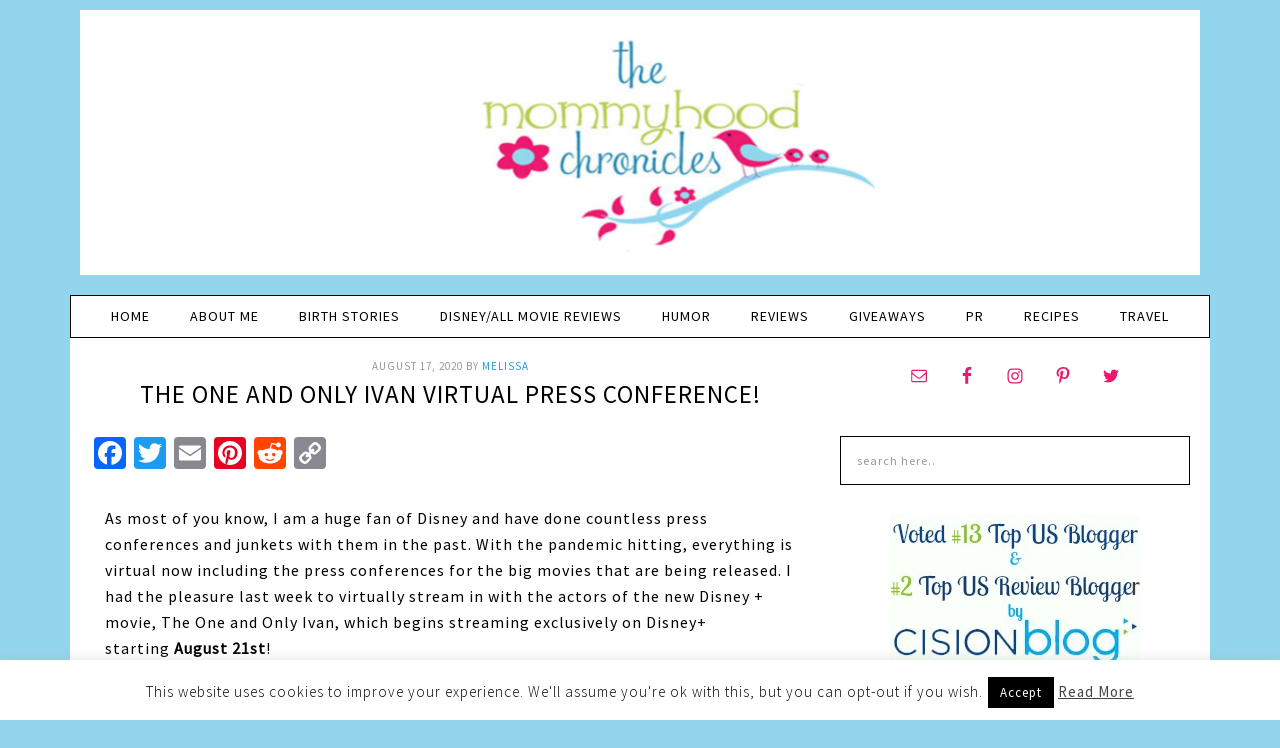

--- FILE ---
content_type: text/html; charset=utf-8
request_url: https://www.google.com/recaptcha/api2/aframe
body_size: 266
content:
<!DOCTYPE HTML><html><head><meta http-equiv="content-type" content="text/html; charset=UTF-8"></head><body><script nonce="g7R42I7CVEo_77FmnLftsQ">/** Anti-fraud and anti-abuse applications only. See google.com/recaptcha */ try{var clients={'sodar':'https://pagead2.googlesyndication.com/pagead/sodar?'};window.addEventListener("message",function(a){try{if(a.source===window.parent){var b=JSON.parse(a.data);var c=clients[b['id']];if(c){var d=document.createElement('img');d.src=c+b['params']+'&rc='+(localStorage.getItem("rc::a")?sessionStorage.getItem("rc::b"):"");window.document.body.appendChild(d);sessionStorage.setItem("rc::e",parseInt(sessionStorage.getItem("rc::e")||0)+1);localStorage.setItem("rc::h",'1768994040957');}}}catch(b){}});window.parent.postMessage("_grecaptcha_ready", "*");}catch(b){}</script></body></html>